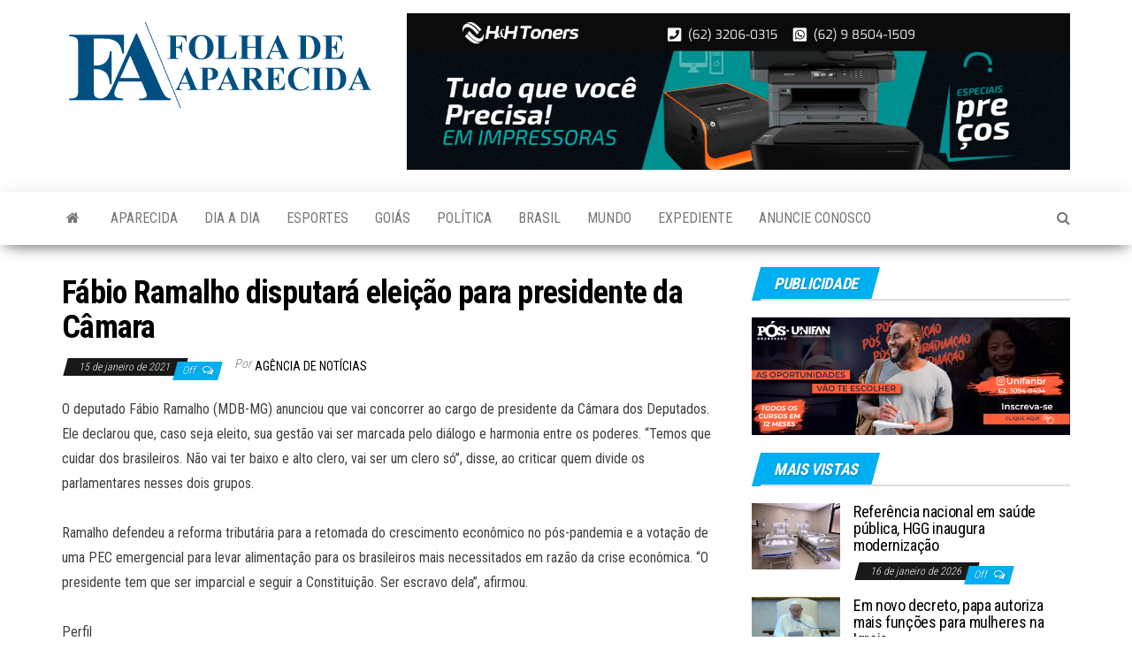

--- FILE ---
content_type: text/html; charset=UTF-8
request_url: https://folhadeaparecida.com.br/2021/01/fabio-ramalho-disputara-eleicao-para-presidente-da-camara/
body_size: 11248
content:
<!DOCTYPE html>
<html lang="pt-BR">
    <head>
        <meta http-equiv="content-type" content="text/html; charset=UTF-8" />
        <meta http-equiv="X-UA-Compatible" content="IE=edge">
        <meta name="viewport" content="width=device-width, initial-scale=1">
        <link rel="pingback" href="https://folhadeaparecida.com.br/xmlrpc.php" />
        <title>Fábio Ramalho disputará eleição para presidente da Câmara - Notícias de Aparecida de Goiânia - Folha de Aparecida</title>
<meta name='robots' content='max-image-preview:large' />
<!-- Jetpack Site Verification Tags -->
<meta name="google-site-verification" content="GPkYA3i9SjXuqBnFrGTBZEq8PXGcM4T-zP27XSGMNco" />
<link rel='dns-prefetch' href='//stats.wp.com' />
<link rel='dns-prefetch' href='//fonts.googleapis.com' />
<link rel="alternate" type="application/rss+xml" title="Feed para Folha de Aparecida &raquo;" href="https://folhadeaparecida.com.br/feed/" />
<link rel="alternate" type="application/rss+xml" title="Feed de comentários para Folha de Aparecida &raquo;" href="https://folhadeaparecida.com.br/comments/feed/" />
<link rel="alternate" type="application/rss+xml" title="Feed de comentários para Folha de Aparecida &raquo; Fábio Ramalho disputará eleição para presidente da Câmara" href="https://folhadeaparecida.com.br/2021/01/fabio-ramalho-disputara-eleicao-para-presidente-da-camara/feed/" />
<link rel="alternate" title="oEmbed (JSON)" type="application/json+oembed" href="https://folhadeaparecida.com.br/wp-json/oembed/1.0/embed?url=https%3A%2F%2Ffolhadeaparecida.com.br%2F2021%2F01%2Ffabio-ramalho-disputara-eleicao-para-presidente-da-camara%2F" />
<link rel="alternate" title="oEmbed (XML)" type="text/xml+oembed" href="https://folhadeaparecida.com.br/wp-json/oembed/1.0/embed?url=https%3A%2F%2Ffolhadeaparecida.com.br%2F2021%2F01%2Ffabio-ramalho-disputara-eleicao-para-presidente-da-camara%2F&#038;format=xml" />
<style id='wp-img-auto-sizes-contain-inline-css' type='text/css'>
img:is([sizes=auto i],[sizes^="auto," i]){contain-intrinsic-size:3000px 1500px}
/*# sourceURL=wp-img-auto-sizes-contain-inline-css */
</style>
<link rel='stylesheet' id='jetpack_related-posts-css' href='https://folhadeaparecida.com.br/wp-content/plugins/jetpack/modules/related-posts/related-posts.css?ver=20240116' type='text/css' media='all' />
<style id='wp-emoji-styles-inline-css' type='text/css'>

	img.wp-smiley, img.emoji {
		display: inline !important;
		border: none !important;
		box-shadow: none !important;
		height: 1em !important;
		width: 1em !important;
		margin: 0 0.07em !important;
		vertical-align: -0.1em !important;
		background: none !important;
		padding: 0 !important;
	}
/*# sourceURL=wp-emoji-styles-inline-css */
</style>
<style id='wp-block-library-inline-css' type='text/css'>
:root{--wp-block-synced-color:#7a00df;--wp-block-synced-color--rgb:122,0,223;--wp-bound-block-color:var(--wp-block-synced-color);--wp-editor-canvas-background:#ddd;--wp-admin-theme-color:#007cba;--wp-admin-theme-color--rgb:0,124,186;--wp-admin-theme-color-darker-10:#006ba1;--wp-admin-theme-color-darker-10--rgb:0,107,160.5;--wp-admin-theme-color-darker-20:#005a87;--wp-admin-theme-color-darker-20--rgb:0,90,135;--wp-admin-border-width-focus:2px}@media (min-resolution:192dpi){:root{--wp-admin-border-width-focus:1.5px}}.wp-element-button{cursor:pointer}:root .has-very-light-gray-background-color{background-color:#eee}:root .has-very-dark-gray-background-color{background-color:#313131}:root .has-very-light-gray-color{color:#eee}:root .has-very-dark-gray-color{color:#313131}:root .has-vivid-green-cyan-to-vivid-cyan-blue-gradient-background{background:linear-gradient(135deg,#00d084,#0693e3)}:root .has-purple-crush-gradient-background{background:linear-gradient(135deg,#34e2e4,#4721fb 50%,#ab1dfe)}:root .has-hazy-dawn-gradient-background{background:linear-gradient(135deg,#faaca8,#dad0ec)}:root .has-subdued-olive-gradient-background{background:linear-gradient(135deg,#fafae1,#67a671)}:root .has-atomic-cream-gradient-background{background:linear-gradient(135deg,#fdd79a,#004a59)}:root .has-nightshade-gradient-background{background:linear-gradient(135deg,#330968,#31cdcf)}:root .has-midnight-gradient-background{background:linear-gradient(135deg,#020381,#2874fc)}:root{--wp--preset--font-size--normal:16px;--wp--preset--font-size--huge:42px}.has-regular-font-size{font-size:1em}.has-larger-font-size{font-size:2.625em}.has-normal-font-size{font-size:var(--wp--preset--font-size--normal)}.has-huge-font-size{font-size:var(--wp--preset--font-size--huge)}.has-text-align-center{text-align:center}.has-text-align-left{text-align:left}.has-text-align-right{text-align:right}.has-fit-text{white-space:nowrap!important}#end-resizable-editor-section{display:none}.aligncenter{clear:both}.items-justified-left{justify-content:flex-start}.items-justified-center{justify-content:center}.items-justified-right{justify-content:flex-end}.items-justified-space-between{justify-content:space-between}.screen-reader-text{border:0;clip-path:inset(50%);height:1px;margin:-1px;overflow:hidden;padding:0;position:absolute;width:1px;word-wrap:normal!important}.screen-reader-text:focus{background-color:#ddd;clip-path:none;color:#444;display:block;font-size:1em;height:auto;left:5px;line-height:normal;padding:15px 23px 14px;text-decoration:none;top:5px;width:auto;z-index:100000}html :where(.has-border-color){border-style:solid}html :where([style*=border-top-color]){border-top-style:solid}html :where([style*=border-right-color]){border-right-style:solid}html :where([style*=border-bottom-color]){border-bottom-style:solid}html :where([style*=border-left-color]){border-left-style:solid}html :where([style*=border-width]){border-style:solid}html :where([style*=border-top-width]){border-top-style:solid}html :where([style*=border-right-width]){border-right-style:solid}html :where([style*=border-bottom-width]){border-bottom-style:solid}html :where([style*=border-left-width]){border-left-style:solid}html :where(img[class*=wp-image-]){height:auto;max-width:100%}:where(figure){margin:0 0 1em}html :where(.is-position-sticky){--wp-admin--admin-bar--position-offset:var(--wp-admin--admin-bar--height,0px)}@media screen and (max-width:600px){html :where(.is-position-sticky){--wp-admin--admin-bar--position-offset:0px}}

/*# sourceURL=wp-block-library-inline-css */
</style><style id='wp-block-paragraph-inline-css' type='text/css'>
.is-small-text{font-size:.875em}.is-regular-text{font-size:1em}.is-large-text{font-size:2.25em}.is-larger-text{font-size:3em}.has-drop-cap:not(:focus):first-letter{float:left;font-size:8.4em;font-style:normal;font-weight:100;line-height:.68;margin:.05em .1em 0 0;text-transform:uppercase}body.rtl .has-drop-cap:not(:focus):first-letter{float:none;margin-left:.1em}p.has-drop-cap.has-background{overflow:hidden}:root :where(p.has-background){padding:1.25em 2.375em}:where(p.has-text-color:not(.has-link-color)) a{color:inherit}p.has-text-align-left[style*="writing-mode:vertical-lr"],p.has-text-align-right[style*="writing-mode:vertical-rl"]{rotate:180deg}
/*# sourceURL=https://folhadeaparecida.com.br/wp-includes/blocks/paragraph/style.min.css */
</style>
<style id='global-styles-inline-css' type='text/css'>
:root{--wp--preset--aspect-ratio--square: 1;--wp--preset--aspect-ratio--4-3: 4/3;--wp--preset--aspect-ratio--3-4: 3/4;--wp--preset--aspect-ratio--3-2: 3/2;--wp--preset--aspect-ratio--2-3: 2/3;--wp--preset--aspect-ratio--16-9: 16/9;--wp--preset--aspect-ratio--9-16: 9/16;--wp--preset--color--black: #000000;--wp--preset--color--cyan-bluish-gray: #abb8c3;--wp--preset--color--white: #ffffff;--wp--preset--color--pale-pink: #f78da7;--wp--preset--color--vivid-red: #cf2e2e;--wp--preset--color--luminous-vivid-orange: #ff6900;--wp--preset--color--luminous-vivid-amber: #fcb900;--wp--preset--color--light-green-cyan: #7bdcb5;--wp--preset--color--vivid-green-cyan: #00d084;--wp--preset--color--pale-cyan-blue: #8ed1fc;--wp--preset--color--vivid-cyan-blue: #0693e3;--wp--preset--color--vivid-purple: #9b51e0;--wp--preset--gradient--vivid-cyan-blue-to-vivid-purple: linear-gradient(135deg,rgb(6,147,227) 0%,rgb(155,81,224) 100%);--wp--preset--gradient--light-green-cyan-to-vivid-green-cyan: linear-gradient(135deg,rgb(122,220,180) 0%,rgb(0,208,130) 100%);--wp--preset--gradient--luminous-vivid-amber-to-luminous-vivid-orange: linear-gradient(135deg,rgb(252,185,0) 0%,rgb(255,105,0) 100%);--wp--preset--gradient--luminous-vivid-orange-to-vivid-red: linear-gradient(135deg,rgb(255,105,0) 0%,rgb(207,46,46) 100%);--wp--preset--gradient--very-light-gray-to-cyan-bluish-gray: linear-gradient(135deg,rgb(238,238,238) 0%,rgb(169,184,195) 100%);--wp--preset--gradient--cool-to-warm-spectrum: linear-gradient(135deg,rgb(74,234,220) 0%,rgb(151,120,209) 20%,rgb(207,42,186) 40%,rgb(238,44,130) 60%,rgb(251,105,98) 80%,rgb(254,248,76) 100%);--wp--preset--gradient--blush-light-purple: linear-gradient(135deg,rgb(255,206,236) 0%,rgb(152,150,240) 100%);--wp--preset--gradient--blush-bordeaux: linear-gradient(135deg,rgb(254,205,165) 0%,rgb(254,45,45) 50%,rgb(107,0,62) 100%);--wp--preset--gradient--luminous-dusk: linear-gradient(135deg,rgb(255,203,112) 0%,rgb(199,81,192) 50%,rgb(65,88,208) 100%);--wp--preset--gradient--pale-ocean: linear-gradient(135deg,rgb(255,245,203) 0%,rgb(182,227,212) 50%,rgb(51,167,181) 100%);--wp--preset--gradient--electric-grass: linear-gradient(135deg,rgb(202,248,128) 0%,rgb(113,206,126) 100%);--wp--preset--gradient--midnight: linear-gradient(135deg,rgb(2,3,129) 0%,rgb(40,116,252) 100%);--wp--preset--font-size--small: 13px;--wp--preset--font-size--medium: 20px;--wp--preset--font-size--large: 36px;--wp--preset--font-size--x-large: 42px;--wp--preset--spacing--20: 0.44rem;--wp--preset--spacing--30: 0.67rem;--wp--preset--spacing--40: 1rem;--wp--preset--spacing--50: 1.5rem;--wp--preset--spacing--60: 2.25rem;--wp--preset--spacing--70: 3.38rem;--wp--preset--spacing--80: 5.06rem;--wp--preset--shadow--natural: 6px 6px 9px rgba(0, 0, 0, 0.2);--wp--preset--shadow--deep: 12px 12px 50px rgba(0, 0, 0, 0.4);--wp--preset--shadow--sharp: 6px 6px 0px rgba(0, 0, 0, 0.2);--wp--preset--shadow--outlined: 6px 6px 0px -3px rgb(255, 255, 255), 6px 6px rgb(0, 0, 0);--wp--preset--shadow--crisp: 6px 6px 0px rgb(0, 0, 0);}:where(.is-layout-flex){gap: 0.5em;}:where(.is-layout-grid){gap: 0.5em;}body .is-layout-flex{display: flex;}.is-layout-flex{flex-wrap: wrap;align-items: center;}.is-layout-flex > :is(*, div){margin: 0;}body .is-layout-grid{display: grid;}.is-layout-grid > :is(*, div){margin: 0;}:where(.wp-block-columns.is-layout-flex){gap: 2em;}:where(.wp-block-columns.is-layout-grid){gap: 2em;}:where(.wp-block-post-template.is-layout-flex){gap: 1.25em;}:where(.wp-block-post-template.is-layout-grid){gap: 1.25em;}.has-black-color{color: var(--wp--preset--color--black) !important;}.has-cyan-bluish-gray-color{color: var(--wp--preset--color--cyan-bluish-gray) !important;}.has-white-color{color: var(--wp--preset--color--white) !important;}.has-pale-pink-color{color: var(--wp--preset--color--pale-pink) !important;}.has-vivid-red-color{color: var(--wp--preset--color--vivid-red) !important;}.has-luminous-vivid-orange-color{color: var(--wp--preset--color--luminous-vivid-orange) !important;}.has-luminous-vivid-amber-color{color: var(--wp--preset--color--luminous-vivid-amber) !important;}.has-light-green-cyan-color{color: var(--wp--preset--color--light-green-cyan) !important;}.has-vivid-green-cyan-color{color: var(--wp--preset--color--vivid-green-cyan) !important;}.has-pale-cyan-blue-color{color: var(--wp--preset--color--pale-cyan-blue) !important;}.has-vivid-cyan-blue-color{color: var(--wp--preset--color--vivid-cyan-blue) !important;}.has-vivid-purple-color{color: var(--wp--preset--color--vivid-purple) !important;}.has-black-background-color{background-color: var(--wp--preset--color--black) !important;}.has-cyan-bluish-gray-background-color{background-color: var(--wp--preset--color--cyan-bluish-gray) !important;}.has-white-background-color{background-color: var(--wp--preset--color--white) !important;}.has-pale-pink-background-color{background-color: var(--wp--preset--color--pale-pink) !important;}.has-vivid-red-background-color{background-color: var(--wp--preset--color--vivid-red) !important;}.has-luminous-vivid-orange-background-color{background-color: var(--wp--preset--color--luminous-vivid-orange) !important;}.has-luminous-vivid-amber-background-color{background-color: var(--wp--preset--color--luminous-vivid-amber) !important;}.has-light-green-cyan-background-color{background-color: var(--wp--preset--color--light-green-cyan) !important;}.has-vivid-green-cyan-background-color{background-color: var(--wp--preset--color--vivid-green-cyan) !important;}.has-pale-cyan-blue-background-color{background-color: var(--wp--preset--color--pale-cyan-blue) !important;}.has-vivid-cyan-blue-background-color{background-color: var(--wp--preset--color--vivid-cyan-blue) !important;}.has-vivid-purple-background-color{background-color: var(--wp--preset--color--vivid-purple) !important;}.has-black-border-color{border-color: var(--wp--preset--color--black) !important;}.has-cyan-bluish-gray-border-color{border-color: var(--wp--preset--color--cyan-bluish-gray) !important;}.has-white-border-color{border-color: var(--wp--preset--color--white) !important;}.has-pale-pink-border-color{border-color: var(--wp--preset--color--pale-pink) !important;}.has-vivid-red-border-color{border-color: var(--wp--preset--color--vivid-red) !important;}.has-luminous-vivid-orange-border-color{border-color: var(--wp--preset--color--luminous-vivid-orange) !important;}.has-luminous-vivid-amber-border-color{border-color: var(--wp--preset--color--luminous-vivid-amber) !important;}.has-light-green-cyan-border-color{border-color: var(--wp--preset--color--light-green-cyan) !important;}.has-vivid-green-cyan-border-color{border-color: var(--wp--preset--color--vivid-green-cyan) !important;}.has-pale-cyan-blue-border-color{border-color: var(--wp--preset--color--pale-cyan-blue) !important;}.has-vivid-cyan-blue-border-color{border-color: var(--wp--preset--color--vivid-cyan-blue) !important;}.has-vivid-purple-border-color{border-color: var(--wp--preset--color--vivid-purple) !important;}.has-vivid-cyan-blue-to-vivid-purple-gradient-background{background: var(--wp--preset--gradient--vivid-cyan-blue-to-vivid-purple) !important;}.has-light-green-cyan-to-vivid-green-cyan-gradient-background{background: var(--wp--preset--gradient--light-green-cyan-to-vivid-green-cyan) !important;}.has-luminous-vivid-amber-to-luminous-vivid-orange-gradient-background{background: var(--wp--preset--gradient--luminous-vivid-amber-to-luminous-vivid-orange) !important;}.has-luminous-vivid-orange-to-vivid-red-gradient-background{background: var(--wp--preset--gradient--luminous-vivid-orange-to-vivid-red) !important;}.has-very-light-gray-to-cyan-bluish-gray-gradient-background{background: var(--wp--preset--gradient--very-light-gray-to-cyan-bluish-gray) !important;}.has-cool-to-warm-spectrum-gradient-background{background: var(--wp--preset--gradient--cool-to-warm-spectrum) !important;}.has-blush-light-purple-gradient-background{background: var(--wp--preset--gradient--blush-light-purple) !important;}.has-blush-bordeaux-gradient-background{background: var(--wp--preset--gradient--blush-bordeaux) !important;}.has-luminous-dusk-gradient-background{background: var(--wp--preset--gradient--luminous-dusk) !important;}.has-pale-ocean-gradient-background{background: var(--wp--preset--gradient--pale-ocean) !important;}.has-electric-grass-gradient-background{background: var(--wp--preset--gradient--electric-grass) !important;}.has-midnight-gradient-background{background: var(--wp--preset--gradient--midnight) !important;}.has-small-font-size{font-size: var(--wp--preset--font-size--small) !important;}.has-medium-font-size{font-size: var(--wp--preset--font-size--medium) !important;}.has-large-font-size{font-size: var(--wp--preset--font-size--large) !important;}.has-x-large-font-size{font-size: var(--wp--preset--font-size--x-large) !important;}
/*# sourceURL=global-styles-inline-css */
</style>

<style id='classic-theme-styles-inline-css' type='text/css'>
/*! This file is auto-generated */
.wp-block-button__link{color:#fff;background-color:#32373c;border-radius:9999px;box-shadow:none;text-decoration:none;padding:calc(.667em + 2px) calc(1.333em + 2px);font-size:1.125em}.wp-block-file__button{background:#32373c;color:#fff;text-decoration:none}
/*# sourceURL=/wp-includes/css/classic-themes.min.css */
</style>
<link rel='stylesheet' id='wsl-widget-css' href='https://folhadeaparecida.com.br/wp-content/plugins/wordpress-social-login/assets/css/style.css?ver=6.9' type='text/css' media='all' />
<link rel='stylesheet' id='envo-magazine-fonts-css' href='https://fonts.googleapis.com/css?family=Roboto+Condensed%3A300%2C400%2C700&#038;subset=latin%2Clatin-ext' type='text/css' media='all' />
<link rel='stylesheet' id='bootstrap-css' href='https://folhadeaparecida.com.br/wp-content/themes/envo-magazine/css/bootstrap.css?ver=3.3.7' type='text/css' media='all' />
<link rel='stylesheet' id='envo-magazine-stylesheet-css' href='https://folhadeaparecida.com.br/wp-content/themes/envo-magazine/style.css?ver=1.3.12' type='text/css' media='all' />
<link rel='stylesheet' id='font-awesome-css' href='https://folhadeaparecida.com.br/wp-content/themes/envo-magazine/css/font-awesome.min.css?ver=4.7.0' type='text/css' media='all' />
<script type="text/javascript" id="jetpack_related-posts-js-extra">
/* <![CDATA[ */
var related_posts_js_options = {"post_heading":"h4"};
//# sourceURL=jetpack_related-posts-js-extra
/* ]]> */
</script>
<script type="text/javascript" src="https://folhadeaparecida.com.br/wp-content/plugins/jetpack/_inc/build/related-posts/related-posts.min.js?ver=20240116" id="jetpack_related-posts-js"></script>
<script type="text/javascript" src="https://folhadeaparecida.com.br/wp-includes/js/jquery/jquery.min.js?ver=3.7.1" id="jquery-core-js"></script>
<script type="text/javascript" src="https://folhadeaparecida.com.br/wp-includes/js/jquery/jquery-migrate.min.js?ver=3.4.1" id="jquery-migrate-js"></script>
<link rel="https://api.w.org/" href="https://folhadeaparecida.com.br/wp-json/" /><link rel="alternate" title="JSON" type="application/json" href="https://folhadeaparecida.com.br/wp-json/wp/v2/posts/2719" /><link rel="EditURI" type="application/rsd+xml" title="RSD" href="https://folhadeaparecida.com.br/xmlrpc.php?rsd" />
<meta name="generator" content="WordPress 6.9" />
<link rel="canonical" href="https://folhadeaparecida.com.br/2021/01/fabio-ramalho-disputara-eleicao-para-presidente-da-camara/" />
<link rel='shortlink' href='https://folhadeaparecida.com.br/?p=2719' />
	<style>img#wpstats{display:none}</style>
		<meta name="description" content="O deputado Fábio Ramalho (MDB-MG) anunciou que vai concorrer ao cargo de presidente da Câmara dos Deputados. Ele declarou que, caso seja eleito, sua gestão vai ser marcada pelo diálogo e harmonia entre os poderes. &quot;Temos que cuidar dos brasileiros. Não vai ter baixo e alto clero, vai ser um clero só&quot;, disse, ao criticar&hellip;" />
	<style type="text/css" id="envo-magazine-header-css">
				.site-title,
		.site-description {
			position: absolute;
			clip: rect(1px, 1px, 1px, 1px);
		}
		
	</style>
	<link rel="icon" href="https://folhadeaparecida.com.br/wp-content/uploads/2021/01/SITE-CABECALHO-150x150px-ICONE-54x54.png" sizes="32x32" />
<link rel="icon" href="https://folhadeaparecida.com.br/wp-content/uploads/2021/01/SITE-CABECALHO-150x150px-ICONE.png" sizes="192x192" />
<link rel="apple-touch-icon" href="https://folhadeaparecida.com.br/wp-content/uploads/2021/01/SITE-CABECALHO-150x150px-ICONE.png" />
<meta name="msapplication-TileImage" content="https://folhadeaparecida.com.br/wp-content/uploads/2021/01/SITE-CABECALHO-150x150px-ICONE.png" />
    </head>
    <body id="blog" class="wp-singular post-template-default single single-post postid-2719 single-format-standard wp-custom-logo wp-theme-envo-magazine">
        <a class="skip-link screen-reader-text" href="#site-content">Skip to the content</a>        <div class="site-header container-fluid">
    <div class="container" >
        <div class="row" >
            <div class="site-heading col-md-4" >
                <div class="site-branding-logo">
                    <a href="https://folhadeaparecida.com.br/" class="custom-logo-link" rel="home"><img width="600" height="168" src="https://folhadeaparecida.com.br/wp-content/uploads/2021/01/fa_lg_tn.png" class="custom-logo" alt="Folha de Aparecida" decoding="async" fetchpriority="high" srcset="https://folhadeaparecida.com.br/wp-content/uploads/2021/01/fa_lg_tn.png 600w, https://folhadeaparecida.com.br/wp-content/uploads/2021/01/fa_lg_tn-300x84.png 300w, https://folhadeaparecida.com.br/wp-content/uploads/2021/01/fa_lg_tn-360x101.png 360w" sizes="(max-width: 600px) 100vw, 600px" /></a>                </div>
                <div class="site-branding-text">
                                            <p class="site-title"><a href="https://folhadeaparecida.com.br/" rel="home">Folha de Aparecida</a></p>
                    
                                            <p class="site-description">
                            Notícias de Aparecida de Goiânia                        </p>
                                    </div><!-- .site-branding-text -->
            </div>
                            <div class="site-heading-sidebar col-md-8" >
                    <div id="content-header-section" class="text-right">
                        <div id="custom_html-4" class="widget_text widget widget_custom_html"><div class="textwidget custom-html-widget"><p>
<a target="_blank" href="https://hhtoners.com.br/?gad_source=1&gad_campaignid=20410980238&gbraid=0AAAAAqBLO51hbebP3Lt2kS-iYiVqOBVsP&gclid=Cj0KCQjwrc7GBhCfARIsAHGcW5Wut95RD2Sc2jL5qPwDV9soMOhBdGZRRbb1VtHYwkJWvl_xNZVzwy4aAlMGEALw_wcB">
<img border="0" src="https://folhadeaparecida.com.br/wp-content/uploads/2025/09/heh-tonner-scaled.png"></a></p></div></div>	
                    </div>
                </div>
            	
        </div>
    </div>
</div>
 
<div class="main-menu">
    <nav id="site-navigation" class="navbar navbar-default">     
        <div class="container">   
            <div class="navbar-header">
                                <button id="main-menu-panel" class="open-panel visible-xs" data-panel="main-menu-panel">
                        <span></span>
                        <span></span>
                        <span></span>
                    </button>
                            </div> 
                        <ul class="nav navbar-nav search-icon navbar-left hidden-xs">
                <li class="home-icon">
                    <a href="https://folhadeaparecida.com.br/" title="Folha de Aparecida">
                        <i class="fa fa-home"></i>
                    </a>
                </li>
            </ul>
            <div class="menu-container"><ul id="menu-starter-pack-main-menu" class="nav navbar-nav navbar-left"><li itemscope="itemscope" itemtype="https://www.schema.org/SiteNavigationElement" id="menu-item-3325" class="menu-item menu-item-type-taxonomy menu-item-object-category menu-item-3325"><a title="Aparecida" href="https://folhadeaparecida.com.br/c/aparecida/">Aparecida</a></li>
<li itemscope="itemscope" itemtype="https://www.schema.org/SiteNavigationElement" id="menu-item-3326" class="menu-item menu-item-type-taxonomy menu-item-object-category menu-item-3326"><a title="Dia a dia" href="https://folhadeaparecida.com.br/c/dia-a-dia/">Dia a dia</a></li>
<li itemscope="itemscope" itemtype="https://www.schema.org/SiteNavigationElement" id="menu-item-3327" class="menu-item menu-item-type-taxonomy menu-item-object-category menu-item-3327"><a title="Esportes" href="https://folhadeaparecida.com.br/c/esportes/">Esportes</a></li>
<li itemscope="itemscope" itemtype="https://www.schema.org/SiteNavigationElement" id="menu-item-105" class="menu-item menu-item-type-taxonomy menu-item-object-category menu-item-105"><a title="Goiás" href="https://folhadeaparecida.com.br/c/goias/">Goiás</a></li>
<li itemscope="itemscope" itemtype="https://www.schema.org/SiteNavigationElement" id="menu-item-3328" class="menu-item menu-item-type-taxonomy menu-item-object-category menu-item-3328"><a title="Política" href="https://folhadeaparecida.com.br/c/politica/">Política</a></li>
<li itemscope="itemscope" itemtype="https://www.schema.org/SiteNavigationElement" id="menu-item-3329" class="menu-item menu-item-type-taxonomy menu-item-object-category menu-item-3329"><a title="Brasil" href="https://folhadeaparecida.com.br/c/brasil/">Brasil</a></li>
<li itemscope="itemscope" itemtype="https://www.schema.org/SiteNavigationElement" id="menu-item-109" class="menu-item menu-item-type-taxonomy menu-item-object-category menu-item-109"><a title="Mundo" href="https://folhadeaparecida.com.br/c/mundo/">Mundo</a></li>
<li itemscope="itemscope" itemtype="https://www.schema.org/SiteNavigationElement" id="menu-item-7739" class="menu-item menu-item-type-post_type menu-item-object-page menu-item-7739"><a title="Expediente" href="https://folhadeaparecida.com.br/expediente/">Expediente</a></li>
<li itemscope="itemscope" itemtype="https://www.schema.org/SiteNavigationElement" id="menu-item-7740" class="menu-item menu-item-type-post_type menu-item-object-page menu-item-7740"><a title="Anuncie conosco" href="https://folhadeaparecida.com.br/anuncie-conosco/">Anuncie conosco</a></li>
</ul></div>            <ul class="nav navbar-nav search-icon navbar-right hidden-xs">
                <li class="top-search-icon">
                    <a href="#">
                        <i class="fa fa-search"></i>
                    </a>
                </li>
                <div class="top-search-box">
                    <form role="search" method="get" id="searchform" class="searchform" action="https://folhadeaparecida.com.br/">
				<div>
					<label class="screen-reader-text" for="s">Pesquisar por:</label>
					<input type="text" value="" name="s" id="s" />
					<input type="submit" id="searchsubmit" value="Pesquisar" />
				</div>
			</form>                </div>
            </ul>
        </div>
            </nav> 
</div>
<!-- Start Alexa Certify Javascript -->
<script type="text/javascript">
_atrk_opts = { atrk_acct:"JSW1x1O7kI20L7", domain:"folhadeaparecida.com.br",dynamic: true};
(function() { var as = document.createElement('script'); as.type = 'text/javascript'; as.async = true; as.src = "https://certify-js.alexametrics.com/atrk.js"; var s = document.getElementsByTagName('script')[0];s.parentNode.insertBefore(as, s); })();
</script>
<noscript><img src="https://certify.alexametrics.com/atrk.gif?account=JSW1x1O7kI20L7" style="display:none" height="1" width="1" alt="" /></noscript>
<!-- End Alexa Certify Javascript -->
<div id="site-content" class="container main-container" role="main">
	<div class="page-area">
		
<!-- start content container -->
<!-- start content container -->
<div class="row">      
	<article class="col-md-8">
		                         
				<div class="post-2719 post type-post status-publish format-standard hentry category-ultimas-noticias">
										<h1 class="single-title">Fábio Ramalho disputará eleição para presidente da Câmara</h1>						<span class="posted-date">
		15 de janeiro de 2021	</span>
	<span class="comments-meta">
		Off		<i class="fa fa-comments-o"></i>
	</span>
								<span class="author-meta">
			<span class="author-meta-by">Por</span>
			<a href="https://folhadeaparecida.com.br/author/agenciadenoticias/">
				Agência de Notícias			</a>
		</span>
						<div class="single-content"> 
						<div class="single-entry-summary">
							 
							
<p>O deputado Fábio Ramalho (MDB-MG) anunciou que vai concorrer ao cargo de presidente da Câmara dos Deputados. Ele declarou que, caso seja eleito, sua gestão vai ser marcada pelo diálogo e harmonia entre os poderes. &#8220;Temos que cuidar dos brasileiros. Não vai ter baixo e alto clero, vai ser um clero só&#8221;, disse, ao criticar quem divide os parlamentares nesses dois grupos.<br />
<br />
Ramalho defendeu a reforma tributária para a retomada do crescimento econômico no pós-pandemia e a votação de uma PEC emergencial para levar alimentação para os brasileiros mais necessitados em razão da crise econômica. &#8220;O presidente tem que ser imparcial e seguir a Constituição. Ser escravo dela&#8221;, afirmou.<br />
<br />
Perfil<br />
Ramalho disputou o cargo em 2019 e já foi 1º vice-presidente da Câmara no biênio 2017-2018. É deputado federal desde 2007, vice-líder do MDB e já integrou as comissões de Minas e Energia; e de Relações Exteriores e de Defesa Nacional. É autor de 22 projetos de lei.<br />
<br />
Antes de ingressar na Câmara, foi prefeito de Malacacheta (MG).<br />
<br />
Mesa Diretora<br />
A eleição para definir o comando da Casa no biênio 2021/2022 ocorrerá no começo de fevereiro. Na ocasião, também serão escolhidos os demais ocupantes da Mesa Diretora: dois vice-presidentes, quatro secretários e os respectivos suplentes.<br />
<br />
Além de Ramalho, já anunciaram a candidatura ao comando da Câmara os deputados Arthur Lira (PP-AL), Baleia Rossi (MDB-SP), Alexandre Frota (PSDB-SP), Capitão Augusto (PL-SP), Marcel van Hattem (Novo-RS), André Janones (Avante-MG) e Luiza Erundina (Psol-SP).<br />
<br />
 &#8211; Câmara dos Deputados &#8211; YWD 983009</p>

<div id='jp-relatedposts' class='jp-relatedposts' >
	<h3 class="jp-relatedposts-headline"><em>Relacionado</em></h3>
</div> 
							 
						</div><!-- .single-entry-summary -->
												<div class="entry-footer"><div class="cat-links"><span class="space-right">Categoria</span><a href="https://folhadeaparecida.com.br/c/ultimas-noticias/">Últimas notícias</a></div></div>                        <div class="entry-footer"></div>					</div>
							<div class="prev-next-links">
					<div class="arrowLeft">
				<a href="https://folhadeaparecida.com.br/2021/01/intercambio-no-stf-inscricoes-sao-prorrogadas-ate-22-1/" rel="prev"><i class="fa fa-angle-double-left fa-2x" aria-hidden="true"></i></a>				<div class="prev-next-links-thumb">
					<a href="https://folhadeaparecida.com.br/2021/01/intercambio-no-stf-inscricoes-sao-prorrogadas-ate-22-1/" rel="prev"></a>				</div>
				<div class="prev-next-links-title">
					<a href="https://folhadeaparecida.com.br/2021/01/intercambio-no-stf-inscricoes-sao-prorrogadas-ate-22-1/" rel="prev">Intercâmbio no STF: inscrições são prorrogadas até 22/1</a>				</div>	
			</div>
			
			<div class="arrowRight">
				<a href="https://folhadeaparecida.com.br/2021/01/programa-fronteira-integrada-apoiara-combate-as-desigualdades/" rel="next"><i class="fa fa-angle-double-right fa-2x" aria-hidden="true"></i></a>				<div class="prev-next-links-thumb">
					<a href="https://folhadeaparecida.com.br/2021/01/programa-fronteira-integrada-apoiara-combate-as-desigualdades/" rel="next"></a>				</div>
				<div class="prev-next-links-title">
					<a href="https://folhadeaparecida.com.br/2021/01/programa-fronteira-integrada-apoiara-combate-as-desigualdades/" rel="next">Programa Fronteira Integrada apoiará combate às desigualdades</a>				</div>	
			</div>
		
				</div>
													<div class="single-footer">
								<div id="comments" class="comments-template">
			</div>
 
						</div>
									</div>        
			        
		    
	</article> 
		<aside id="sidebar" class="col-md-4">
		<div id="times_ad_widget-9" class="widget widget_times_ad_widget"><div class="widget-title"><h3>Publicidade</h3></div><p>
<a target="_blank" href="http://vestibular2.faculdadealfredonasser.edu.br/?vestibular=agendado">
<img border="0" src="https://folhadeaparecida.com.br/wp-content/uploads/2024/05/BANNER_SITE-POS-GRADUACAO-OK-1.png"></a></p></div><div id="envo-magazine-popular-posts-3" class="widget popular-posts widget_popular_posts">
			<div class="popular-news-section">

				<div class="widget-title"><h3>Mais Vistas</h3></div>

					
							<div class="news-item layout-two">
											<div class="news-thumb ">
				<a href="https://folhadeaparecida.com.br/2026/01/referencia-nacional-em-saude-publica-hgg-inaugura-modernizacao/" title="Referência nacional em saúde pública, HGG inaugura modernização">
					<img src="https://folhadeaparecida.com.br/wp-content/uploads/2026/01/novo-hgg-160x120.jpeg" title="Referência nacional em saúde pública, HGG inaugura modernização" alt="Referência nacional em saúde pública, HGG inaugura modernização" />
				</a>
			</div><!-- .news-thumb -->
										<div class="news-text-wrap">
									<h2 class="entry-title"><a href="https://folhadeaparecida.com.br/2026/01/referencia-nacional-em-saude-publica-hgg-inaugura-modernizacao/" rel="bookmark">Referência nacional em saúde pública, HGG inaugura modernização</a></h2>										<span class="posted-date">
		16 de janeiro de 2026	</span>
	<span class="comments-meta">
		Off		<i class="fa fa-comments-o"></i>
	</span>
									</div><!-- .news-text-wrap -->
							</div><!-- .news-item -->

							
							<div class="news-item layout-two">
											<div class="news-thumb ">
				<a href="https://folhadeaparecida.com.br/2021/01/em-novo-decreto-papa-autoriza-mais-funcoes-para-mulheres-na-igreja/" title="Em novo decreto, papa autoriza mais funções para mulheres na Igreja">
					<img src="https://folhadeaparecida.com.br/wp-content/uploads/2021/01/em-novo-decreto-papa-autoriza-mais-funcoes-para-mulheres-na-igreja.jpg" title="Em novo decreto, papa autoriza mais funções para mulheres na Igreja" alt="Em novo decreto, papa autoriza mais funções para mulheres na Igreja" />
				</a>
			</div><!-- .news-thumb -->
										<div class="news-text-wrap">
									<h2 class="entry-title"><a href="https://folhadeaparecida.com.br/2021/01/em-novo-decreto-papa-autoriza-mais-funcoes-para-mulheres-na-igreja/" rel="bookmark">Em novo decreto, papa autoriza mais funções para mulheres na Igreja</a></h2>										<span class="posted-date">
		12 de janeiro de 2021	</span>
	<span class="comments-meta">
		Off		<i class="fa fa-comments-o"></i>
	</span>
									</div><!-- .news-text-wrap -->
							</div><!-- .news-item -->

							
							<div class="news-item layout-two">
											<div class="news-thumb ">
				<a href="https://folhadeaparecida.com.br/2021/01/goias-tem-6-965-mortes-e-318-372-casos-de-covid-19/" title="Goiás tem 6.965 mortes e 318.372 casos de Covid-19">
					<img src="https://folhadeaparecida.com.br/wp-content/uploads/2021/01/goias-tem-6-965-mortes-e-318-372-casos-de-covid-19.jpg" title="Goiás tem 6.965 mortes e 318.372 casos de Covid-19" alt="Goiás tem 6.965 mortes e 318.372 casos de Covid-19" />
				</a>
			</div><!-- .news-thumb -->
										<div class="news-text-wrap">
									<h2 class="entry-title"><a href="https://folhadeaparecida.com.br/2021/01/goias-tem-6-965-mortes-e-318-372-casos-de-covid-19/" rel="bookmark">Goiás tem 6.965 mortes e 318.372 casos de Covid-19</a></h2>										<span class="posted-date">
		12 de janeiro de 2021	</span>
	<span class="comments-meta">
		Off		<i class="fa fa-comments-o"></i>
	</span>
									</div><!-- .news-text-wrap -->
							</div><!-- .news-item -->

							
							<div class="news-item layout-two">
											<div class="news-thumb ">
				<a href="https://folhadeaparecida.com.br/2021/01/obra-em-goiania-oferece-30-vagas-de-emprego-e-curso-de-capacitacao/" title="Obra em Goiânia oferece 30 vagas de emprego e curso de capacitação">
					<img src="https://folhadeaparecida.com.br/wp-content/uploads/2021/03/carteira-de-trabalho-160x120.jpg" title="Obra em Goiânia oferece 30 vagas de emprego e curso de capacitação" alt="Obra em Goiânia oferece 30 vagas de emprego e curso de capacitação" />
				</a>
			</div><!-- .news-thumb -->
										<div class="news-text-wrap">
									<h2 class="entry-title"><a href="https://folhadeaparecida.com.br/2021/01/obra-em-goiania-oferece-30-vagas-de-emprego-e-curso-de-capacitacao/" rel="bookmark">Obra em Goiânia oferece 30 vagas de emprego e curso de capacitação</a></h2>										<span class="posted-date">
		12 de janeiro de 2021	</span>
	<span class="comments-meta">
		Off		<i class="fa fa-comments-o"></i>
	</span>
									</div><!-- .news-text-wrap -->
							</div><!-- .news-item -->

							
							<div class="news-item layout-two">
											<div class="news-thumb ">
				<a href="https://folhadeaparecida.com.br/2021/01/serie-c-brusque-vence-ituano-e-garante-acesso-a-segundona/" title="Série C: Brusque vence Ituano e garante acesso à Segundona">
					<img src="https://folhadeaparecida.com.br/wp-content/uploads/2021/01/serie-c-brusque-vence-ituano-e-garante-acesso-a-segundona.png" title="Série C: Brusque vence Ituano e garante acesso à Segundona" alt="Série C: Brusque vence Ituano e garante acesso à Segundona" />
				</a>
			</div><!-- .news-thumb -->
										<div class="news-text-wrap">
									<h2 class="entry-title"><a href="https://folhadeaparecida.com.br/2021/01/serie-c-brusque-vence-ituano-e-garante-acesso-a-segundona/" rel="bookmark">Série C: Brusque vence Ituano e garante acesso à Segundona</a></h2>										<span class="posted-date">
		12 de janeiro de 2021	</span>
	<span class="comments-meta">
		Off		<i class="fa fa-comments-o"></i>
	</span>
									</div><!-- .news-text-wrap -->
							</div><!-- .news-item -->

							
							<div class="news-item layout-two">
											<div class="news-thumb ">
				<a href="https://folhadeaparecida.com.br/2021/01/justica-federal-nega-pedido-para-adiar-o-enem-2020/" title="Justiça Federal nega pedido para adiar o Enem 2020">
					<img src="https://folhadeaparecida.com.br/wp-content/uploads/2021/01/justica-federal-nega-pedido-para-adiar-o-enem-2020.jpg" title="Justiça Federal nega pedido para adiar o Enem 2020" alt="Justiça Federal nega pedido para adiar o Enem 2020" />
				</a>
			</div><!-- .news-thumb -->
										<div class="news-text-wrap">
									<h2 class="entry-title"><a href="https://folhadeaparecida.com.br/2021/01/justica-federal-nega-pedido-para-adiar-o-enem-2020/" rel="bookmark">Justiça Federal nega pedido para adiar o Enem 2020</a></h2>										<span class="posted-date">
		12 de janeiro de 2021	</span>
	<span class="comments-meta">
		Off		<i class="fa fa-comments-o"></i>
	</span>
									</div><!-- .news-text-wrap -->
							</div><!-- .news-item -->

							
							<div class="news-item layout-two">
											<div class="news-thumb ">
				<a href="https://folhadeaparecida.com.br/2021/01/prazo-para-mei-declarar-faturamento-vai-ate-31-de-maio/" title="Prazo para MEI declarar faturamento vai até 31 de maio">
					<img src="https://folhadeaparecida.com.br/wp-content/uploads/2021/01/prazo-para-mei-declarar-faturamento-vai-ate-31-de-maio.jpg" title="Prazo para MEI declarar faturamento vai até 31 de maio" alt="Prazo para MEI declarar faturamento vai até 31 de maio" />
				</a>
			</div><!-- .news-thumb -->
										<div class="news-text-wrap">
									<h2 class="entry-title"><a href="https://folhadeaparecida.com.br/2021/01/prazo-para-mei-declarar-faturamento-vai-ate-31-de-maio/" rel="bookmark">Prazo para MEI declarar faturamento vai até 31 de maio</a></h2>										<span class="posted-date">
		12 de janeiro de 2021	</span>
	<span class="comments-meta">
		Off		<i class="fa fa-comments-o"></i>
	</span>
									</div><!-- .news-text-wrap -->
							</div><!-- .news-item -->

							
							<div class="news-item layout-two">
											<div class="news-thumb ">
				<a href="https://folhadeaparecida.com.br/2021/01/fim-de-semana-em-aparecida-semma-poe-fim-a-9-festas-irregulares/" title="Fim de semana em Aparecida: Semma põe fim a 9 festas irregulares">
					<img src="https://folhadeaparecida.com.br/wp-content/uploads/2021/01/fim-de-semana-em-aparecida-semma-poe-fim-a-9-festas-irregulares.jpeg" title="Fim de semana em Aparecida: Semma põe fim a 9 festas irregulares" alt="Fim de semana em Aparecida: Semma põe fim a 9 festas irregulares" />
				</a>
			</div><!-- .news-thumb -->
										<div class="news-text-wrap">
									<h2 class="entry-title"><a href="https://folhadeaparecida.com.br/2021/01/fim-de-semana-em-aparecida-semma-poe-fim-a-9-festas-irregulares/" rel="bookmark">Fim de semana em Aparecida: Semma põe fim a 9 festas irregulares</a></h2>										<span class="posted-date">
		11 de janeiro de 2021	</span>
	<span class="comments-meta">
		Off		<i class="fa fa-comments-o"></i>
	</span>
									</div><!-- .news-text-wrap -->
							</div><!-- .news-item -->

							
							<div class="news-item layout-two">
											<div class="news-thumb ">
				<a href="https://folhadeaparecida.com.br/2021/01/unifan-comemora-nomeacao-de-divino-eterno-na-educacao-de-aparecida/" title="Unifan comemora nomeação de Divino Eterno na Educação de Aparecida">
					<img src="https://folhadeaparecida.com.br/wp-content/uploads/2021/01/unifan-comemora-nomeacao-de-divino-eterno-na-educacao-de-aparecida.jpg" title="Unifan comemora nomeação de Divino Eterno na Educação de Aparecida" alt="Unifan comemora nomeação de Divino Eterno na Educação de Aparecida" />
				</a>
			</div><!-- .news-thumb -->
										<div class="news-text-wrap">
									<h2 class="entry-title"><a href="https://folhadeaparecida.com.br/2021/01/unifan-comemora-nomeacao-de-divino-eterno-na-educacao-de-aparecida/" rel="bookmark">Unifan comemora nomeação de Divino Eterno na Educação de Aparecida</a></h2>										<span class="posted-date">
		8 de janeiro de 2021	</span>
	<span class="comments-meta">
		Off		<i class="fa fa-comments-o"></i>
	</span>
									</div><!-- .news-text-wrap -->
							</div><!-- .news-item -->

							
							<div class="news-item layout-two">
											<div class="news-thumb ">
				<a href="https://folhadeaparecida.com.br/2021/01/aparecida-ja-atrai-empresas-para-o-aeroporto-executivo/" title="Aparecida já atrai empresas para o aeroporto executivo">
					<img src="https://folhadeaparecida.com.br/wp-content/uploads/2021/01/aparecida-ja-atrai-empresas-para-o-aeroporto-executivo.jpg" title="Aparecida já atrai empresas para o aeroporto executivo" alt="Aparecida já atrai empresas para o aeroporto executivo" />
				</a>
			</div><!-- .news-thumb -->
										<div class="news-text-wrap">
									<h2 class="entry-title"><a href="https://folhadeaparecida.com.br/2021/01/aparecida-ja-atrai-empresas-para-o-aeroporto-executivo/" rel="bookmark">Aparecida já atrai empresas para o aeroporto executivo</a></h2>										<span class="posted-date">
		7 de janeiro de 2021	</span>
	<span class="comments-meta">
		Off		<i class="fa fa-comments-o"></i>
	</span>
									</div><!-- .news-text-wrap -->
							</div><!-- .news-item -->

							
							<div class="news-item layout-two">
											<div class="news-thumb ">
				<a href="https://folhadeaparecida.com.br/2021/01/berco-do-diante-do-trono-igreja-lagoinha-anuncia-nova-sede-em-goiania/" title="Berço do Diante do Trono, Igreja Lagoinha anuncia nova sede em Goiânia">
					<img src="https://folhadeaparecida.com.br/wp-content/uploads/2021/01/berco-do-diante-do-trono-igreja-lagoinha-anuncia-nova-sede-em-goiania.jpeg" title="Berço do Diante do Trono, Igreja Lagoinha anuncia nova sede em Goiânia" alt="Berço do Diante do Trono, Igreja Lagoinha anuncia nova sede em Goiânia" />
				</a>
			</div><!-- .news-thumb -->
										<div class="news-text-wrap">
									<h2 class="entry-title"><a href="https://folhadeaparecida.com.br/2021/01/berco-do-diante-do-trono-igreja-lagoinha-anuncia-nova-sede-em-goiania/" rel="bookmark">Berço do Diante do Trono, Igreja Lagoinha anuncia nova sede em Goiânia</a></h2>										<span class="posted-date">
		7 de janeiro de 2021	</span>
	<span class="comments-meta">
		Off		<i class="fa fa-comments-o"></i>
	</span>
									</div><!-- .news-text-wrap -->
							</div><!-- .news-item -->

							
					
				</div>

				</div>	</aside>
</div>
<!-- end content container -->
<!-- end content container -->

</div><!-- end main-container -->
</div><!-- end page-area -->
  				
	<div id="content-footer-section" class="container-fluid clearfix">
		<div class="container">
			<div id="media_image-3" class="widget widget_media_image col-md-3"><a href="https://folhadeaparecida.com.br/"><img width="599" height="173" src="https://folhadeaparecida.com.br/wp-content/uploads/2021/03/logo_folha_3.png" class="image wp-image-7737  attachment-full size-full" alt="" style="max-width: 100%; height: auto;" decoding="async" loading="lazy" srcset="https://folhadeaparecida.com.br/wp-content/uploads/2021/03/logo_folha_3.png 599w, https://folhadeaparecida.com.br/wp-content/uploads/2021/03/logo_folha_3-300x87.png 300w" sizes="auto, (max-width: 599px) 100vw, 599px" /></a></div>		</div>	
	</div>		
 
<footer id="colophon" class="footer-credits container-fluid">
	<div class="container">
				<div class="footer-credits-text text-center">
			Orgulhosamente mantido com <a href="https://wordpress.org/">WordPress</a>			<span class="sep"> | </span>
			Tema: <a href="https://envothemes.com/">Envo Magazine</a>		</div> 
		 
	</div>	
</footer>
 
<script type="speculationrules">
{"prefetch":[{"source":"document","where":{"and":[{"href_matches":"/*"},{"not":{"href_matches":["/wp-*.php","/wp-admin/*","/wp-content/uploads/*","/wp-content/*","/wp-content/plugins/*","/wp-content/themes/envo-magazine/*","/*\\?(.+)"]}},{"not":{"selector_matches":"a[rel~=\"nofollow\"]"}},{"not":{"selector_matches":".no-prefetch, .no-prefetch a"}}]},"eagerness":"conservative"}]}
</script>
<script type="text/javascript" src="https://folhadeaparecida.com.br/wp-content/themes/envo-magazine/js/bootstrap.min.js?ver=3.3.7" id="bootstrap-js"></script>
<script type="text/javascript" src="https://folhadeaparecida.com.br/wp-content/themes/envo-magazine/js/customscript.js?ver=1.3.12" id="envo-magazine-theme-js-js"></script>
<script type="text/javascript" id="jetpack-stats-js-before">
/* <![CDATA[ */
_stq = window._stq || [];
_stq.push([ "view", {"v":"ext","blog":"190253202","post":"2719","tz":"-3","srv":"folhadeaparecida.com.br","j":"1:15.4"} ]);
_stq.push([ "clickTrackerInit", "190253202", "2719" ]);
//# sourceURL=jetpack-stats-js-before
/* ]]> */
</script>
<script type="text/javascript" src="https://stats.wp.com/e-202604.js" id="jetpack-stats-js" defer="defer" data-wp-strategy="defer"></script>
<script id="wp-emoji-settings" type="application/json">
{"baseUrl":"https://s.w.org/images/core/emoji/17.0.2/72x72/","ext":".png","svgUrl":"https://s.w.org/images/core/emoji/17.0.2/svg/","svgExt":".svg","source":{"concatemoji":"https://folhadeaparecida.com.br/wp-includes/js/wp-emoji-release.min.js?ver=6.9"}}
</script>
<script type="module">
/* <![CDATA[ */
/*! This file is auto-generated */
const a=JSON.parse(document.getElementById("wp-emoji-settings").textContent),o=(window._wpemojiSettings=a,"wpEmojiSettingsSupports"),s=["flag","emoji"];function i(e){try{var t={supportTests:e,timestamp:(new Date).valueOf()};sessionStorage.setItem(o,JSON.stringify(t))}catch(e){}}function c(e,t,n){e.clearRect(0,0,e.canvas.width,e.canvas.height),e.fillText(t,0,0);t=new Uint32Array(e.getImageData(0,0,e.canvas.width,e.canvas.height).data);e.clearRect(0,0,e.canvas.width,e.canvas.height),e.fillText(n,0,0);const a=new Uint32Array(e.getImageData(0,0,e.canvas.width,e.canvas.height).data);return t.every((e,t)=>e===a[t])}function p(e,t){e.clearRect(0,0,e.canvas.width,e.canvas.height),e.fillText(t,0,0);var n=e.getImageData(16,16,1,1);for(let e=0;e<n.data.length;e++)if(0!==n.data[e])return!1;return!0}function u(e,t,n,a){switch(t){case"flag":return n(e,"\ud83c\udff3\ufe0f\u200d\u26a7\ufe0f","\ud83c\udff3\ufe0f\u200b\u26a7\ufe0f")?!1:!n(e,"\ud83c\udde8\ud83c\uddf6","\ud83c\udde8\u200b\ud83c\uddf6")&&!n(e,"\ud83c\udff4\udb40\udc67\udb40\udc62\udb40\udc65\udb40\udc6e\udb40\udc67\udb40\udc7f","\ud83c\udff4\u200b\udb40\udc67\u200b\udb40\udc62\u200b\udb40\udc65\u200b\udb40\udc6e\u200b\udb40\udc67\u200b\udb40\udc7f");case"emoji":return!a(e,"\ud83e\u1fac8")}return!1}function f(e,t,n,a){let r;const o=(r="undefined"!=typeof WorkerGlobalScope&&self instanceof WorkerGlobalScope?new OffscreenCanvas(300,150):document.createElement("canvas")).getContext("2d",{willReadFrequently:!0}),s=(o.textBaseline="top",o.font="600 32px Arial",{});return e.forEach(e=>{s[e]=t(o,e,n,a)}),s}function r(e){var t=document.createElement("script");t.src=e,t.defer=!0,document.head.appendChild(t)}a.supports={everything:!0,everythingExceptFlag:!0},new Promise(t=>{let n=function(){try{var e=JSON.parse(sessionStorage.getItem(o));if("object"==typeof e&&"number"==typeof e.timestamp&&(new Date).valueOf()<e.timestamp+604800&&"object"==typeof e.supportTests)return e.supportTests}catch(e){}return null}();if(!n){if("undefined"!=typeof Worker&&"undefined"!=typeof OffscreenCanvas&&"undefined"!=typeof URL&&URL.createObjectURL&&"undefined"!=typeof Blob)try{var e="postMessage("+f.toString()+"("+[JSON.stringify(s),u.toString(),c.toString(),p.toString()].join(",")+"));",a=new Blob([e],{type:"text/javascript"});const r=new Worker(URL.createObjectURL(a),{name:"wpTestEmojiSupports"});return void(r.onmessage=e=>{i(n=e.data),r.terminate(),t(n)})}catch(e){}i(n=f(s,u,c,p))}t(n)}).then(e=>{for(const n in e)a.supports[n]=e[n],a.supports.everything=a.supports.everything&&a.supports[n],"flag"!==n&&(a.supports.everythingExceptFlag=a.supports.everythingExceptFlag&&a.supports[n]);var t;a.supports.everythingExceptFlag=a.supports.everythingExceptFlag&&!a.supports.flag,a.supports.everything||((t=a.source||{}).concatemoji?r(t.concatemoji):t.wpemoji&&t.twemoji&&(r(t.twemoji),r(t.wpemoji)))});
//# sourceURL=https://folhadeaparecida.com.br/wp-includes/js/wp-emoji-loader.min.js
/* ]]> */
</script>
</body>
</html>
